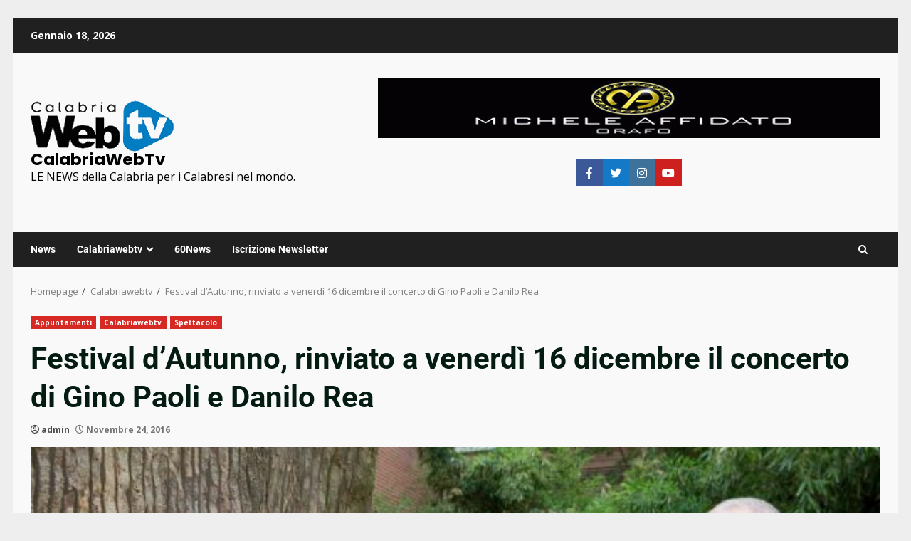

--- FILE ---
content_type: text/html; charset=utf-8
request_url: https://www.google.com/recaptcha/api2/aframe
body_size: 265
content:
<!DOCTYPE HTML><html><head><meta http-equiv="content-type" content="text/html; charset=UTF-8"></head><body><script nonce="mr6oeIg3-OxxK0fod-oX8A">/** Anti-fraud and anti-abuse applications only. See google.com/recaptcha */ try{var clients={'sodar':'https://pagead2.googlesyndication.com/pagead/sodar?'};window.addEventListener("message",function(a){try{if(a.source===window.parent){var b=JSON.parse(a.data);var c=clients[b['id']];if(c){var d=document.createElement('img');d.src=c+b['params']+'&rc='+(localStorage.getItem("rc::a")?sessionStorage.getItem("rc::b"):"");window.document.body.appendChild(d);sessionStorage.setItem("rc::e",parseInt(sessionStorage.getItem("rc::e")||0)+1);localStorage.setItem("rc::h",'1768762992220');}}}catch(b){}});window.parent.postMessage("_grecaptcha_ready", "*");}catch(b){}</script></body></html>

--- FILE ---
content_type: application/javascript; charset=utf-8
request_url: https://fundingchoicesmessages.google.com/f/AGSKWxWp8SPZmfHxSgEgKVT_iCWe-SSsH-4yT_dqrC1g84A4JDlXh41S-KJNW-Pt91ttNDBxKAGcwhjWBCTe8XTYR46_55hu2wQsUYAH-66QZShe03NaS75D5_fShbYXxKy_pwHgDv_Ak8YeTwpIZAebJ795Uy0vtvCcLRvaNDNzGeS9qByu8IrzbJ0Pfk44/__adbox./pop-under./includes/ad_/btbuckets/btb.js/games_ad_
body_size: -1293
content:
window['940b7fd4-c6da-448d-8196-1d076b07ebe8'] = true;

--- FILE ---
content_type: text/javascript; charset=utf-8
request_url: https://calabriawebtv.it/wp-content/cache/min/1/wp-content/plugins/wp-analytify-pro/inc/modules/events-tracking/assets/js/analytify-events-tracking.js?ver=1765489700
body_size: 1103
content:
'use strict';(function(){let prevHash=window.location.hash;const eventsTrackingMode=analytify_events_tracking.tracking_mode;const GAMode=analytify_events_tracking.ga_mode;function trim_link_string(x){return x.replace(/^\s+|\s+$/gm,'')}
function get_tracking_type(el){let type='unknown';const link=el.href;const hostname=el.hostname;const protocol=el.protocol;const pathname=el.pathname;const download_extension=analytify_events_tracking.download_extension;const current_domain=analytify_events_tracking.root_domain;const affiliate_links=typeof analytify_events_tracking.affiliate_link!=='undefined'?analytify_events_tracking.affiliate_link:{};let index,len;if(link.match(/^javascript\:/i)){type='internal'}else if(trim_link_string(protocol)=='tel'||trim_link_string(protocol)=='tel:'){type='tel'}else if(trim_link_string(protocol)=='mailto'||trim_link_string(protocol)=='mailto:'){type='mailto'}else if(hostname.length>0&&current_domain.length>0&&!hostname.endsWith(current_domain)){type='external'}else if(Object.keys(affiliate_links).length>0&&pathname.length>0){for(const affiliate_link_index in affiliate_links){const affiliate_link=affiliate_links[affiliate_link_index];if(pathname.endsWith(affiliate_link.path)){type='outbound';break}}}
if(type==='unknown'&&download_extension.length>0){let regExp='';try{regExp=new RegExp(".*\\.("+download_extension+")(\\?.*)?$")}catch(e){console.log('Analytify Event Error: Invalid RegExp')}
if(typeof regExp!='undefined'&&el.href.match(regExp)){type='download'}}
if(type==='unknown'){type='internal'}
return type}
function send_event_call(category,action,label){if('gtag'===eventsTrackingMode){if(GAMode==='ga4'){gtag('event','analytify_event_tracking',{'wpa_link_action':action,'wpa_category':category,'wpa_link_label':label,})}else{gtag('event',action,{'event_category':category,'event_label':label,})}}else{ga('send','event',category,action,label)}}
function track_event(event){if(analytify_events_tracking.is_track_user!='1'){return}
event=event||window.event;let target=event.target||event.srcElement;while(target&&(typeof target.tagName=='undefined'||target.tagName.toLowerCase()!='a'||!target.href)){target=target.parentNode}
if(target&&target.href){let action='';let label='';const tracking_type=get_tracking_type(target);switch(tracking_type){case 'outbound':action=target.getAttribute('data-vars-ga-action')||target.href;label=target.getAttribute('data-vars-ga-label')||target.title||target.innerText||target.href;send_event_call('outbound-link',action,label);break;case 'download':action=target.getAttribute('data-vars-ga-action')||target.href;label=target.getAttribute('data-vars-ga-label')||target.title||target.innerText||target.href;send_event_call('download',action,label);break;case 'tel':action=target.getAttribute('data-vars-ga-action')||target.href;label=target.getAttribute('data-vars-ga-label')||target.title||target.innerText||target.href;send_event_call('tel',action,label);break;case 'external':action=target.getAttribute('data-vars-ga-action')||target.href;label=target.getAttribute('data-vars-ga-label')||target.title||target.innerText||target.href;send_event_call('external',action,label);break;case 'mailto':action=target.getAttribute('data-vars-ga-action')||target.href;label=target.getAttribute('data-vars-ga-label')||target.title||target.innerText||target.href;send_event_call('mail',action,label);break;default:break}}}
function track_hash(){if(analytify_events_tracking.anchor_tracking=='on'&&prevHash!=window.location.hash){if('gtag'===eventsTrackingMode){gtag('config',trackingCode,{'page_path':location.pathname+location.search+location.hash})}else{ga('set','page',location.pathname+location.search+location.hash);ga('send','pageview')}}}
window.addEventListener('hashchange',track_hash,!1);window.addEventListener("load",function(){document.body.addEventListener("click",track_event,!1)},!1)})()